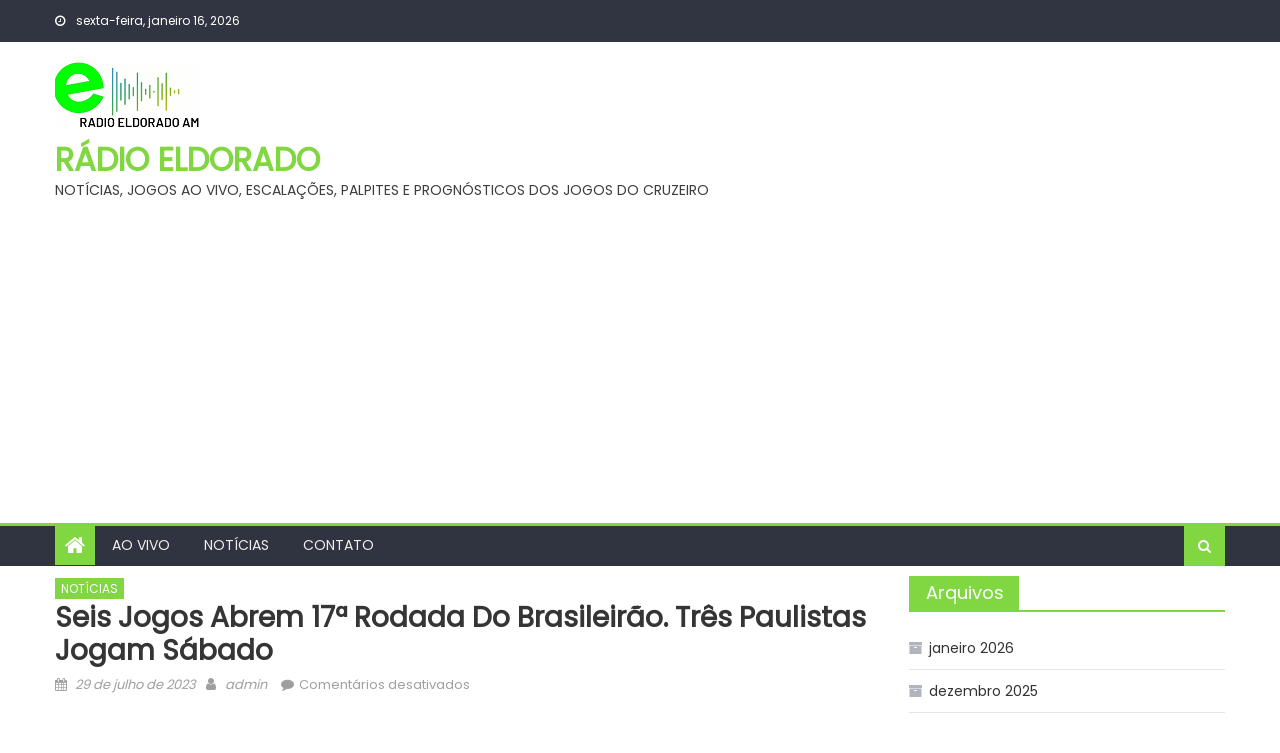

--- FILE ---
content_type: text/html; charset=UTF-8
request_url: https://radioeldoradoam.com.br/2023/07/29/seis-jogos-abrem-17a-rodada-do-brasileirao-tres-paulistas-jogam-sabado/
body_size: 14869
content:
<!DOCTYPE html>
<html dir="ltr" lang="pt-BR" prefix="og: https://ogp.me/ns#">
<head>
    <meta charset="UTF-8">
    <meta name="viewport" content="width=device-width, initial-scale=1">
    <link rel="profile" href="https://gmpg.org/xfn/11">
        <title>Seis jogos abrem 17ª rodada do Brasileirão. Três paulistas jogam sábado - RÁDIO ELDORADO</title>

		<!-- All in One SEO 4.9.3 - aioseo.com -->
	<meta name="description" content="Seis jogos abrem 17ª rodada do Brasileirão. Três paulistas jogam sábado Coluna FI: Sérgio Carvalho analisa a rodada do Brasileirão, que tem três paulistas em campo no sábado. Corinthians encara o Vasco com os portões fechados. O Timão vai sentir falta da Fiel diante de um Vasco que contratou bastante na semana Categorias: Por: ," />
	<meta name="robots" content="max-image-preview:large" />
	<meta name="author" content="admin"/>
	<link rel="canonical" href="https://radioeldoradoam.com.br/2023/07/29/seis-jogos-abrem-17a-rodada-do-brasileirao-tres-paulistas-jogam-sabado/" />
	<meta name="generator" content="All in One SEO (AIOSEO) 4.9.3" />
		<meta property="og:locale" content="pt_BR" />
		<meta property="og:site_name" content="RÁDIO ELDORADO - NOTÍCIAS, JOGOS AO VIVO, ESCALAÇÕES, PALPITES E PROGNÓSTICOS DOS JOGOS DO CRUZEIRO" />
		<meta property="og:type" content="article" />
		<meta property="og:title" content="Seis jogos abrem 17ª rodada do Brasileirão. Três paulistas jogam sábado - RÁDIO ELDORADO" />
		<meta property="og:description" content="Seis jogos abrem 17ª rodada do Brasileirão. Três paulistas jogam sábado Coluna FI: Sérgio Carvalho analisa a rodada do Brasileirão, que tem três paulistas em campo no sábado. Corinthians encara o Vasco com os portões fechados. O Timão vai sentir falta da Fiel diante de um Vasco que contratou bastante na semana Categorias: Por: ," />
		<meta property="og:url" content="https://radioeldoradoam.com.br/2023/07/29/seis-jogos-abrem-17a-rodada-do-brasileirao-tres-paulistas-jogam-sabado/" />
		<meta property="og:image" content="https://radioeldoradoam.com.br/wp-content/uploads/2023/11/radio-eldorado-am-pq.png" />
		<meta property="og:image:secure_url" content="https://radioeldoradoam.com.br/wp-content/uploads/2023/11/radio-eldorado-am-pq.png" />
		<meta property="article:published_time" content="2023-07-29T11:42:24+00:00" />
		<meta property="article:modified_time" content="2023-07-29T11:42:24+00:00" />
		<meta name="twitter:card" content="summary" />
		<meta name="twitter:title" content="Seis jogos abrem 17ª rodada do Brasileirão. Três paulistas jogam sábado - RÁDIO ELDORADO" />
		<meta name="twitter:description" content="Seis jogos abrem 17ª rodada do Brasileirão. Três paulistas jogam sábado Coluna FI: Sérgio Carvalho analisa a rodada do Brasileirão, que tem três paulistas em campo no sábado. Corinthians encara o Vasco com os portões fechados. O Timão vai sentir falta da Fiel diante de um Vasco que contratou bastante na semana Categorias: Por: ," />
		<meta name="twitter:image" content="https://radioeldoradoam.com.br/wp-content/uploads/2023/11/radio-eldorado-am-pq.png" />
		<script type="application/ld+json" class="aioseo-schema">
			{"@context":"https:\/\/schema.org","@graph":[{"@type":"BlogPosting","@id":"https:\/\/radioeldoradoam.com.br\/2023\/07\/29\/seis-jogos-abrem-17a-rodada-do-brasileirao-tres-paulistas-jogam-sabado\/#blogposting","name":"Seis jogos abrem 17\u00aa rodada do Brasileir\u00e3o. Tr\u00eas paulistas jogam s\u00e1bado - R\u00c1DIO ELDORADO","headline":"Seis jogos abrem 17\u00aa rodada do Brasileir\u00e3o. Tr\u00eas paulistas jogam s\u00e1bado","author":{"@id":"https:\/\/radioeldoradoam.com.br\/author\/admin\/#author"},"publisher":{"@id":"https:\/\/radioeldoradoam.com.br\/#organization"},"image":{"@type":"ImageObject","url":"https:\/\/radioeldoradoam.com.br\/wp-content\/uploads\/2023\/11\/radio-eldorado-am-pq.png","@id":"https:\/\/radioeldoradoam.com.br\/#articleImage","width":144,"height":65},"datePublished":"2023-07-29T08:42:24-03:00","dateModified":"2023-07-29T08:42:24-03:00","inLanguage":"pt-BR","mainEntityOfPage":{"@id":"https:\/\/radioeldoradoam.com.br\/2023\/07\/29\/seis-jogos-abrem-17a-rodada-do-brasileirao-tres-paulistas-jogam-sabado\/#webpage"},"isPartOf":{"@id":"https:\/\/radioeldoradoam.com.br\/2023\/07\/29\/seis-jogos-abrem-17a-rodada-do-brasileirao-tres-paulistas-jogam-sabado\/#webpage"},"articleSection":"NOT\u00cdCIAS"},{"@type":"BreadcrumbList","@id":"https:\/\/radioeldoradoam.com.br\/2023\/07\/29\/seis-jogos-abrem-17a-rodada-do-brasileirao-tres-paulistas-jogam-sabado\/#breadcrumblist","itemListElement":[{"@type":"ListItem","@id":"https:\/\/radioeldoradoam.com.br#listItem","position":1,"name":"In\u00edcio","item":"https:\/\/radioeldoradoam.com.br","nextItem":{"@type":"ListItem","@id":"https:\/\/radioeldoradoam.com.br\/category\/noticias\/#listItem","name":"NOT\u00cdCIAS"}},{"@type":"ListItem","@id":"https:\/\/radioeldoradoam.com.br\/category\/noticias\/#listItem","position":2,"name":"NOT\u00cdCIAS","item":"https:\/\/radioeldoradoam.com.br\/category\/noticias\/","nextItem":{"@type":"ListItem","@id":"https:\/\/radioeldoradoam.com.br\/2023\/07\/29\/seis-jogos-abrem-17a-rodada-do-brasileirao-tres-paulistas-jogam-sabado\/#listItem","name":"Seis jogos abrem 17\u00aa rodada do Brasileir\u00e3o. Tr\u00eas paulistas jogam s\u00e1bado"},"previousItem":{"@type":"ListItem","@id":"https:\/\/radioeldoradoam.com.br#listItem","name":"In\u00edcio"}},{"@type":"ListItem","@id":"https:\/\/radioeldoradoam.com.br\/2023\/07\/29\/seis-jogos-abrem-17a-rodada-do-brasileirao-tres-paulistas-jogam-sabado\/#listItem","position":3,"name":"Seis jogos abrem 17\u00aa rodada do Brasileir\u00e3o. Tr\u00eas paulistas jogam s\u00e1bado","previousItem":{"@type":"ListItem","@id":"https:\/\/radioeldoradoam.com.br\/category\/noticias\/#listItem","name":"NOT\u00cdCIAS"}}]},{"@type":"Organization","@id":"https:\/\/radioeldoradoam.com.br\/#organization","name":"CRUZEIRO ESPORTE CLUBE - SITE N\u00c3O OFICIAL","description":"NOT\u00cdCIAS, JOGOS AO VIVO, ESCALA\u00c7\u00d5ES, PALPITES E PROGN\u00d3STICOS DOS JOGOS DO CRUZEIRO","url":"https:\/\/radioeldoradoam.com.br\/","logo":{"@type":"ImageObject","url":"https:\/\/radioeldoradoam.com.br\/wp-content\/uploads\/2023\/11\/radio-eldorado-am-pq.png","@id":"https:\/\/radioeldoradoam.com.br\/2023\/07\/29\/seis-jogos-abrem-17a-rodada-do-brasileirao-tres-paulistas-jogam-sabado\/#organizationLogo","width":144,"height":65},"image":{"@id":"https:\/\/radioeldoradoam.com.br\/2023\/07\/29\/seis-jogos-abrem-17a-rodada-do-brasileirao-tres-paulistas-jogam-sabado\/#organizationLogo"}},{"@type":"Person","@id":"https:\/\/radioeldoradoam.com.br\/author\/admin\/#author","url":"https:\/\/radioeldoradoam.com.br\/author\/admin\/","name":"admin","image":{"@type":"ImageObject","@id":"https:\/\/radioeldoradoam.com.br\/2023\/07\/29\/seis-jogos-abrem-17a-rodada-do-brasileirao-tres-paulistas-jogam-sabado\/#authorImage","url":"https:\/\/secure.gravatar.com\/avatar\/04084e6d73c042b8646e7c17b494073bf0ede3ea13c7105cfc45cbbbc28385a4?s=96&d=mm&r=g","width":96,"height":96,"caption":"admin"}},{"@type":"WebPage","@id":"https:\/\/radioeldoradoam.com.br\/2023\/07\/29\/seis-jogos-abrem-17a-rodada-do-brasileirao-tres-paulistas-jogam-sabado\/#webpage","url":"https:\/\/radioeldoradoam.com.br\/2023\/07\/29\/seis-jogos-abrem-17a-rodada-do-brasileirao-tres-paulistas-jogam-sabado\/","name":"Seis jogos abrem 17\u00aa rodada do Brasileir\u00e3o. Tr\u00eas paulistas jogam s\u00e1bado - R\u00c1DIO ELDORADO","description":"Seis jogos abrem 17\u00aa rodada do Brasileir\u00e3o. Tr\u00eas paulistas jogam s\u00e1bado Coluna FI: S\u00e9rgio Carvalho analisa a rodada do Brasileir\u00e3o, que tem tr\u00eas paulistas em campo no s\u00e1bado. Corinthians encara o Vasco com os port\u00f5es fechados. O Tim\u00e3o vai sentir falta da Fiel diante de um Vasco que contratou bastante na semana Categorias: Por: ,","inLanguage":"pt-BR","isPartOf":{"@id":"https:\/\/radioeldoradoam.com.br\/#website"},"breadcrumb":{"@id":"https:\/\/radioeldoradoam.com.br\/2023\/07\/29\/seis-jogos-abrem-17a-rodada-do-brasileirao-tres-paulistas-jogam-sabado\/#breadcrumblist"},"author":{"@id":"https:\/\/radioeldoradoam.com.br\/author\/admin\/#author"},"creator":{"@id":"https:\/\/radioeldoradoam.com.br\/author\/admin\/#author"},"datePublished":"2023-07-29T08:42:24-03:00","dateModified":"2023-07-29T08:42:24-03:00"},{"@type":"WebSite","@id":"https:\/\/radioeldoradoam.com.br\/#website","url":"https:\/\/radioeldoradoam.com.br\/","name":"CRUZEIRO ESPORTE CLUBE - SITE N\u00c3O OFICIAL","description":"NOT\u00cdCIAS, JOGOS AO VIVO, ESCALA\u00c7\u00d5ES, PALPITES E PROGN\u00d3STICOS DOS JOGOS DO CRUZEIRO","inLanguage":"pt-BR","publisher":{"@id":"https:\/\/radioeldoradoam.com.br\/#organization"}}]}
		</script>
		<!-- All in One SEO -->

<link rel='dns-prefetch' href='//fonts.googleapis.com' />
<link rel='dns-prefetch' href='//www.googletagmanager.com' />
<link rel='dns-prefetch' href='//pagead2.googlesyndication.com' />
<link rel="alternate" type="application/rss+xml" title="Feed para RÁDIO ELDORADO &raquo;" href="https://radioeldoradoam.com.br/feed/" />
<link rel="alternate" type="application/rss+xml" title="Feed de comentários para RÁDIO ELDORADO &raquo;" href="https://radioeldoradoam.com.br/comments/feed/" />
<link rel="alternate" title="oEmbed (JSON)" type="application/json+oembed" href="https://radioeldoradoam.com.br/wp-json/oembed/1.0/embed?url=https%3A%2F%2Fradioeldoradoam.com.br%2F2023%2F07%2F29%2Fseis-jogos-abrem-17a-rodada-do-brasileirao-tres-paulistas-jogam-sabado%2F" />
<link rel="alternate" title="oEmbed (XML)" type="text/xml+oembed" href="https://radioeldoradoam.com.br/wp-json/oembed/1.0/embed?url=https%3A%2F%2Fradioeldoradoam.com.br%2F2023%2F07%2F29%2Fseis-jogos-abrem-17a-rodada-do-brasileirao-tres-paulistas-jogam-sabado%2F&#038;format=xml" />
<style id='wp-img-auto-sizes-contain-inline-css' type='text/css'>
img:is([sizes=auto i],[sizes^="auto," i]){contain-intrinsic-size:3000px 1500px}
/*# sourceURL=wp-img-auto-sizes-contain-inline-css */
</style>
<style id='wp-emoji-styles-inline-css' type='text/css'>

	img.wp-smiley, img.emoji {
		display: inline !important;
		border: none !important;
		box-shadow: none !important;
		height: 1em !important;
		width: 1em !important;
		margin: 0 0.07em !important;
		vertical-align: -0.1em !important;
		background: none !important;
		padding: 0 !important;
	}
/*# sourceURL=wp-emoji-styles-inline-css */
</style>
<style id='wp-block-library-inline-css' type='text/css'>
:root{--wp-block-synced-color:#7a00df;--wp-block-synced-color--rgb:122,0,223;--wp-bound-block-color:var(--wp-block-synced-color);--wp-editor-canvas-background:#ddd;--wp-admin-theme-color:#007cba;--wp-admin-theme-color--rgb:0,124,186;--wp-admin-theme-color-darker-10:#006ba1;--wp-admin-theme-color-darker-10--rgb:0,107,160.5;--wp-admin-theme-color-darker-20:#005a87;--wp-admin-theme-color-darker-20--rgb:0,90,135;--wp-admin-border-width-focus:2px}@media (min-resolution:192dpi){:root{--wp-admin-border-width-focus:1.5px}}.wp-element-button{cursor:pointer}:root .has-very-light-gray-background-color{background-color:#eee}:root .has-very-dark-gray-background-color{background-color:#313131}:root .has-very-light-gray-color{color:#eee}:root .has-very-dark-gray-color{color:#313131}:root .has-vivid-green-cyan-to-vivid-cyan-blue-gradient-background{background:linear-gradient(135deg,#00d084,#0693e3)}:root .has-purple-crush-gradient-background{background:linear-gradient(135deg,#34e2e4,#4721fb 50%,#ab1dfe)}:root .has-hazy-dawn-gradient-background{background:linear-gradient(135deg,#faaca8,#dad0ec)}:root .has-subdued-olive-gradient-background{background:linear-gradient(135deg,#fafae1,#67a671)}:root .has-atomic-cream-gradient-background{background:linear-gradient(135deg,#fdd79a,#004a59)}:root .has-nightshade-gradient-background{background:linear-gradient(135deg,#330968,#31cdcf)}:root .has-midnight-gradient-background{background:linear-gradient(135deg,#020381,#2874fc)}:root{--wp--preset--font-size--normal:16px;--wp--preset--font-size--huge:42px}.has-regular-font-size{font-size:1em}.has-larger-font-size{font-size:2.625em}.has-normal-font-size{font-size:var(--wp--preset--font-size--normal)}.has-huge-font-size{font-size:var(--wp--preset--font-size--huge)}.has-text-align-center{text-align:center}.has-text-align-left{text-align:left}.has-text-align-right{text-align:right}.has-fit-text{white-space:nowrap!important}#end-resizable-editor-section{display:none}.aligncenter{clear:both}.items-justified-left{justify-content:flex-start}.items-justified-center{justify-content:center}.items-justified-right{justify-content:flex-end}.items-justified-space-between{justify-content:space-between}.screen-reader-text{border:0;clip-path:inset(50%);height:1px;margin:-1px;overflow:hidden;padding:0;position:absolute;width:1px;word-wrap:normal!important}.screen-reader-text:focus{background-color:#ddd;clip-path:none;color:#444;display:block;font-size:1em;height:auto;left:5px;line-height:normal;padding:15px 23px 14px;text-decoration:none;top:5px;width:auto;z-index:100000}html :where(.has-border-color){border-style:solid}html :where([style*=border-top-color]){border-top-style:solid}html :where([style*=border-right-color]){border-right-style:solid}html :where([style*=border-bottom-color]){border-bottom-style:solid}html :where([style*=border-left-color]){border-left-style:solid}html :where([style*=border-width]){border-style:solid}html :where([style*=border-top-width]){border-top-style:solid}html :where([style*=border-right-width]){border-right-style:solid}html :where([style*=border-bottom-width]){border-bottom-style:solid}html :where([style*=border-left-width]){border-left-style:solid}html :where(img[class*=wp-image-]){height:auto;max-width:100%}:where(figure){margin:0 0 1em}html :where(.is-position-sticky){--wp-admin--admin-bar--position-offset:var(--wp-admin--admin-bar--height,0px)}@media screen and (max-width:600px){html :where(.is-position-sticky){--wp-admin--admin-bar--position-offset:0px}}

/*# sourceURL=wp-block-library-inline-css */
</style><style id='wp-block-paragraph-inline-css' type='text/css'>
.is-small-text{font-size:.875em}.is-regular-text{font-size:1em}.is-large-text{font-size:2.25em}.is-larger-text{font-size:3em}.has-drop-cap:not(:focus):first-letter{float:left;font-size:8.4em;font-style:normal;font-weight:100;line-height:.68;margin:.05em .1em 0 0;text-transform:uppercase}body.rtl .has-drop-cap:not(:focus):first-letter{float:none;margin-left:.1em}p.has-drop-cap.has-background{overflow:hidden}:root :where(p.has-background){padding:1.25em 2.375em}:where(p.has-text-color:not(.has-link-color)) a{color:inherit}p.has-text-align-left[style*="writing-mode:vertical-lr"],p.has-text-align-right[style*="writing-mode:vertical-rl"]{rotate:180deg}
/*# sourceURL=https://radioeldoradoam.com.br/wp-includes/blocks/paragraph/style.min.css */
</style>
<style id='global-styles-inline-css' type='text/css'>
:root{--wp--preset--aspect-ratio--square: 1;--wp--preset--aspect-ratio--4-3: 4/3;--wp--preset--aspect-ratio--3-4: 3/4;--wp--preset--aspect-ratio--3-2: 3/2;--wp--preset--aspect-ratio--2-3: 2/3;--wp--preset--aspect-ratio--16-9: 16/9;--wp--preset--aspect-ratio--9-16: 9/16;--wp--preset--color--black: #000000;--wp--preset--color--cyan-bluish-gray: #abb8c3;--wp--preset--color--white: #ffffff;--wp--preset--color--pale-pink: #f78da7;--wp--preset--color--vivid-red: #cf2e2e;--wp--preset--color--luminous-vivid-orange: #ff6900;--wp--preset--color--luminous-vivid-amber: #fcb900;--wp--preset--color--light-green-cyan: #7bdcb5;--wp--preset--color--vivid-green-cyan: #00d084;--wp--preset--color--pale-cyan-blue: #8ed1fc;--wp--preset--color--vivid-cyan-blue: #0693e3;--wp--preset--color--vivid-purple: #9b51e0;--wp--preset--gradient--vivid-cyan-blue-to-vivid-purple: linear-gradient(135deg,rgb(6,147,227) 0%,rgb(155,81,224) 100%);--wp--preset--gradient--light-green-cyan-to-vivid-green-cyan: linear-gradient(135deg,rgb(122,220,180) 0%,rgb(0,208,130) 100%);--wp--preset--gradient--luminous-vivid-amber-to-luminous-vivid-orange: linear-gradient(135deg,rgb(252,185,0) 0%,rgb(255,105,0) 100%);--wp--preset--gradient--luminous-vivid-orange-to-vivid-red: linear-gradient(135deg,rgb(255,105,0) 0%,rgb(207,46,46) 100%);--wp--preset--gradient--very-light-gray-to-cyan-bluish-gray: linear-gradient(135deg,rgb(238,238,238) 0%,rgb(169,184,195) 100%);--wp--preset--gradient--cool-to-warm-spectrum: linear-gradient(135deg,rgb(74,234,220) 0%,rgb(151,120,209) 20%,rgb(207,42,186) 40%,rgb(238,44,130) 60%,rgb(251,105,98) 80%,rgb(254,248,76) 100%);--wp--preset--gradient--blush-light-purple: linear-gradient(135deg,rgb(255,206,236) 0%,rgb(152,150,240) 100%);--wp--preset--gradient--blush-bordeaux: linear-gradient(135deg,rgb(254,205,165) 0%,rgb(254,45,45) 50%,rgb(107,0,62) 100%);--wp--preset--gradient--luminous-dusk: linear-gradient(135deg,rgb(255,203,112) 0%,rgb(199,81,192) 50%,rgb(65,88,208) 100%);--wp--preset--gradient--pale-ocean: linear-gradient(135deg,rgb(255,245,203) 0%,rgb(182,227,212) 50%,rgb(51,167,181) 100%);--wp--preset--gradient--electric-grass: linear-gradient(135deg,rgb(202,248,128) 0%,rgb(113,206,126) 100%);--wp--preset--gradient--midnight: linear-gradient(135deg,rgb(2,3,129) 0%,rgb(40,116,252) 100%);--wp--preset--font-size--small: 13px;--wp--preset--font-size--medium: 20px;--wp--preset--font-size--large: 36px;--wp--preset--font-size--x-large: 42px;--wp--preset--spacing--20: 0.44rem;--wp--preset--spacing--30: 0.67rem;--wp--preset--spacing--40: 1rem;--wp--preset--spacing--50: 1.5rem;--wp--preset--spacing--60: 2.25rem;--wp--preset--spacing--70: 3.38rem;--wp--preset--spacing--80: 5.06rem;--wp--preset--shadow--natural: 6px 6px 9px rgba(0, 0, 0, 0.2);--wp--preset--shadow--deep: 12px 12px 50px rgba(0, 0, 0, 0.4);--wp--preset--shadow--sharp: 6px 6px 0px rgba(0, 0, 0, 0.2);--wp--preset--shadow--outlined: 6px 6px 0px -3px rgb(255, 255, 255), 6px 6px rgb(0, 0, 0);--wp--preset--shadow--crisp: 6px 6px 0px rgb(0, 0, 0);}:where(.is-layout-flex){gap: 0.5em;}:where(.is-layout-grid){gap: 0.5em;}body .is-layout-flex{display: flex;}.is-layout-flex{flex-wrap: wrap;align-items: center;}.is-layout-flex > :is(*, div){margin: 0;}body .is-layout-grid{display: grid;}.is-layout-grid > :is(*, div){margin: 0;}:where(.wp-block-columns.is-layout-flex){gap: 2em;}:where(.wp-block-columns.is-layout-grid){gap: 2em;}:where(.wp-block-post-template.is-layout-flex){gap: 1.25em;}:where(.wp-block-post-template.is-layout-grid){gap: 1.25em;}.has-black-color{color: var(--wp--preset--color--black) !important;}.has-cyan-bluish-gray-color{color: var(--wp--preset--color--cyan-bluish-gray) !important;}.has-white-color{color: var(--wp--preset--color--white) !important;}.has-pale-pink-color{color: var(--wp--preset--color--pale-pink) !important;}.has-vivid-red-color{color: var(--wp--preset--color--vivid-red) !important;}.has-luminous-vivid-orange-color{color: var(--wp--preset--color--luminous-vivid-orange) !important;}.has-luminous-vivid-amber-color{color: var(--wp--preset--color--luminous-vivid-amber) !important;}.has-light-green-cyan-color{color: var(--wp--preset--color--light-green-cyan) !important;}.has-vivid-green-cyan-color{color: var(--wp--preset--color--vivid-green-cyan) !important;}.has-pale-cyan-blue-color{color: var(--wp--preset--color--pale-cyan-blue) !important;}.has-vivid-cyan-blue-color{color: var(--wp--preset--color--vivid-cyan-blue) !important;}.has-vivid-purple-color{color: var(--wp--preset--color--vivid-purple) !important;}.has-black-background-color{background-color: var(--wp--preset--color--black) !important;}.has-cyan-bluish-gray-background-color{background-color: var(--wp--preset--color--cyan-bluish-gray) !important;}.has-white-background-color{background-color: var(--wp--preset--color--white) !important;}.has-pale-pink-background-color{background-color: var(--wp--preset--color--pale-pink) !important;}.has-vivid-red-background-color{background-color: var(--wp--preset--color--vivid-red) !important;}.has-luminous-vivid-orange-background-color{background-color: var(--wp--preset--color--luminous-vivid-orange) !important;}.has-luminous-vivid-amber-background-color{background-color: var(--wp--preset--color--luminous-vivid-amber) !important;}.has-light-green-cyan-background-color{background-color: var(--wp--preset--color--light-green-cyan) !important;}.has-vivid-green-cyan-background-color{background-color: var(--wp--preset--color--vivid-green-cyan) !important;}.has-pale-cyan-blue-background-color{background-color: var(--wp--preset--color--pale-cyan-blue) !important;}.has-vivid-cyan-blue-background-color{background-color: var(--wp--preset--color--vivid-cyan-blue) !important;}.has-vivid-purple-background-color{background-color: var(--wp--preset--color--vivid-purple) !important;}.has-black-border-color{border-color: var(--wp--preset--color--black) !important;}.has-cyan-bluish-gray-border-color{border-color: var(--wp--preset--color--cyan-bluish-gray) !important;}.has-white-border-color{border-color: var(--wp--preset--color--white) !important;}.has-pale-pink-border-color{border-color: var(--wp--preset--color--pale-pink) !important;}.has-vivid-red-border-color{border-color: var(--wp--preset--color--vivid-red) !important;}.has-luminous-vivid-orange-border-color{border-color: var(--wp--preset--color--luminous-vivid-orange) !important;}.has-luminous-vivid-amber-border-color{border-color: var(--wp--preset--color--luminous-vivid-amber) !important;}.has-light-green-cyan-border-color{border-color: var(--wp--preset--color--light-green-cyan) !important;}.has-vivid-green-cyan-border-color{border-color: var(--wp--preset--color--vivid-green-cyan) !important;}.has-pale-cyan-blue-border-color{border-color: var(--wp--preset--color--pale-cyan-blue) !important;}.has-vivid-cyan-blue-border-color{border-color: var(--wp--preset--color--vivid-cyan-blue) !important;}.has-vivid-purple-border-color{border-color: var(--wp--preset--color--vivid-purple) !important;}.has-vivid-cyan-blue-to-vivid-purple-gradient-background{background: var(--wp--preset--gradient--vivid-cyan-blue-to-vivid-purple) !important;}.has-light-green-cyan-to-vivid-green-cyan-gradient-background{background: var(--wp--preset--gradient--light-green-cyan-to-vivid-green-cyan) !important;}.has-luminous-vivid-amber-to-luminous-vivid-orange-gradient-background{background: var(--wp--preset--gradient--luminous-vivid-amber-to-luminous-vivid-orange) !important;}.has-luminous-vivid-orange-to-vivid-red-gradient-background{background: var(--wp--preset--gradient--luminous-vivid-orange-to-vivid-red) !important;}.has-very-light-gray-to-cyan-bluish-gray-gradient-background{background: var(--wp--preset--gradient--very-light-gray-to-cyan-bluish-gray) !important;}.has-cool-to-warm-spectrum-gradient-background{background: var(--wp--preset--gradient--cool-to-warm-spectrum) !important;}.has-blush-light-purple-gradient-background{background: var(--wp--preset--gradient--blush-light-purple) !important;}.has-blush-bordeaux-gradient-background{background: var(--wp--preset--gradient--blush-bordeaux) !important;}.has-luminous-dusk-gradient-background{background: var(--wp--preset--gradient--luminous-dusk) !important;}.has-pale-ocean-gradient-background{background: var(--wp--preset--gradient--pale-ocean) !important;}.has-electric-grass-gradient-background{background: var(--wp--preset--gradient--electric-grass) !important;}.has-midnight-gradient-background{background: var(--wp--preset--gradient--midnight) !important;}.has-small-font-size{font-size: var(--wp--preset--font-size--small) !important;}.has-medium-font-size{font-size: var(--wp--preset--font-size--medium) !important;}.has-large-font-size{font-size: var(--wp--preset--font-size--large) !important;}.has-x-large-font-size{font-size: var(--wp--preset--font-size--x-large) !important;}
/*# sourceURL=global-styles-inline-css */
</style>

<style id='classic-theme-styles-inline-css' type='text/css'>
/*! This file is auto-generated */
.wp-block-button__link{color:#fff;background-color:#32373c;border-radius:9999px;box-shadow:none;text-decoration:none;padding:calc(.667em + 2px) calc(1.333em + 2px);font-size:1.125em}.wp-block-file__button{background:#32373c;color:#fff;text-decoration:none}
/*# sourceURL=/wp-includes/css/classic-themes.min.css */
</style>
<link rel='stylesheet' id='wp_automatic_gallery_style-css' href='https://radioeldoradoam.com.br/wp-content/plugins/wp-automatic/css/wp-automatic.css?ver=1.0.0' type='text/css' media='all' />
<link rel='stylesheet' id='font-awesome-css' href='https://radioeldoradoam.com.br/wp-content/themes/mantranews/assets/lib/font-awesome/css/font-awesome.min.css?ver=4.7.0' type='text/css' media='all' />
<link rel='stylesheet' id='mantranews-google-font-css' href='https://fonts.googleapis.com/css?family=Poppins&#038;ver=6.9' type='text/css' media='all' />
<link rel='stylesheet' id='mantranews-style-1-css' href='https://radioeldoradoam.com.br/wp-content/themes/mantranews/assets/css/mantranews.css?ver=1.1.5' type='text/css' media='all' />
<link rel='stylesheet' id='mantranews-style-css' href='https://radioeldoradoam.com.br/wp-content/themes/mantranews/style.css?ver=1.1.5' type='text/css' media='all' />
<link rel='stylesheet' id='mantranews-responsive-css' href='https://radioeldoradoam.com.br/wp-content/themes/mantranews/assets/css/mantranews-responsive.css?ver=1.1.5' type='text/css' media='all' />
<script type="text/javascript" src="https://radioeldoradoam.com.br/wp-includes/js/jquery/jquery.min.js?ver=3.7.1" id="jquery-core-js"></script>
<script type="text/javascript" src="https://radioeldoradoam.com.br/wp-includes/js/jquery/jquery-migrate.min.js?ver=3.4.1" id="jquery-migrate-js"></script>
<script type="text/javascript" src="https://radioeldoradoam.com.br/wp-content/plugins/wp-automatic/js/main-front.js?ver=6.9" id="wp_automatic_gallery-js"></script>
<link rel="https://api.w.org/" href="https://radioeldoradoam.com.br/wp-json/" /><link rel="alternate" title="JSON" type="application/json" href="https://radioeldoradoam.com.br/wp-json/wp/v2/posts/1951" /><link rel="EditURI" type="application/rsd+xml" title="RSD" href="https://radioeldoradoam.com.br/xmlrpc.php?rsd" />
<meta name="generator" content="WordPress 6.9" />
<link rel='shortlink' href='https://radioeldoradoam.com.br/?p=1951' />
<meta name="generator" content="Site Kit by Google 1.170.0" />        <style type="text/css">
            .category-button.mb-cat-3 a { background: #81d742}
.category-button.mb-cat-3 a:hover { background: #4fa510}
.block-header.mb-cat-3 { border-left: 2px solid #81d742 }
.block-header.mb-cat-3 .block-title { background:#81d742 }
.block-header.mb-cat-3, #content .block-header.mb-cat-3 .block-title:after { border-bottom-color:#81d742 }
#content .block-header.mb-cat-3{ background-color:#4fa510 }
.rtl .block-header.mb-cat-3 { border-left: none; border-right: 2px solid #81d742 }
.archive .page-header.mb-cat-3 { background-color:#81d742; border-left: 4px solid #81d742 }
.rtl.archive .page-header.mb-cat-3 { border-left: none; border-right: 4px solid #81d742 }
#site-navigation ul li.mb-cat-3 { border-bottom-color: #81d742 }
.category-button.mb-cat-5 a { background: #81d742}
.category-button.mb-cat-5 a:hover { background: #4fa510}
.block-header.mb-cat-5 { border-left: 2px solid #81d742 }
.block-header.mb-cat-5 .block-title { background:#81d742 }
.block-header.mb-cat-5, #content .block-header.mb-cat-5 .block-title:after { border-bottom-color:#81d742 }
#content .block-header.mb-cat-5{ background-color:#4fa510 }
.rtl .block-header.mb-cat-5 { border-left: none; border-right: 2px solid #81d742 }
.archive .page-header.mb-cat-5 { background-color:#81d742; border-left: 4px solid #81d742 }
.rtl.archive .page-header.mb-cat-5 { border-left: none; border-right: 4px solid #81d742 }
#site-navigation ul li.mb-cat-5 { border-bottom-color: #81d742 }
.category-button.mb-cat-1 a { background: #81d742}
.category-button.mb-cat-1 a:hover { background: #4fa510}
.block-header.mb-cat-1 { border-left: 2px solid #81d742 }
.block-header.mb-cat-1 .block-title { background:#81d742 }
.block-header.mb-cat-1, #content .block-header.mb-cat-1 .block-title:after { border-bottom-color:#81d742 }
#content .block-header.mb-cat-1{ background-color:#4fa510 }
.rtl .block-header.mb-cat-1 { border-left: none; border-right: 2px solid #81d742 }
.archive .page-header.mb-cat-1 { background-color:#81d742; border-left: 4px solid #81d742 }
.rtl.archive .page-header.mb-cat-1 { border-left: none; border-right: 4px solid #81d742 }
#site-navigation ul li.mb-cat-1 { border-bottom-color: #81d742 }
.navigation .nav-links a,.bttn,button,input[type='button'],input[type='reset'],input[type='submit'],.navigation .nav-links a:hover,.bttn:hover,button,input[type='button']:hover,input[type='reset']:hover,input[type='submit']:hover,.edit-link .post-edit-link, .reply .comment-reply-link,.home-icon,.search-main,.header-search-wrapper .search-form-main .search-submit,.mb-slider-section .bx-controls a:hover,.widget_search .search-submit,.error404 .page-title,.archive.archive-classic .entry-title a:after,#mb-scrollup,.widget_tag_cloud .tagcloud a:hover,.sub-toggle,#site-navigation ul > li:hover > .sub-toggle, #site-navigation ul > li.current-menu-item .sub-toggle, #site-navigation ul > li.current-menu-ancestor .sub-toggle{ background:#81d742} .breaking_news_wrap .bx-controls-direction a, .breaking_news_wrap .bx-controls-direction a:hover:before{color:#fff;}
.navigation .nav-links a,.bttn,button,input[type='button'],input[type='reset'],input[type='submit'],.widget_search .search-submit,.widget_tag_cloud .tagcloud a:hover{ border-color:#81d742}
.mb-parallax .mb-parallax-content .mb-parallax-hero-content .mb-parallax-hero-button{ background-color:#81d742}
.comment-list .comment-body ,.header-search-wrapper .search-form-main{ border-top-color:#81d742}
#site-navigation ul li,.header-search-wrapper .search-form-main:before{ border-bottom-color:#81d742}
.archive .page-header,.block-header, .widget .widget-title-wrapper, .related-articles-wrapper .widget-title-wrapper{ border-left-color:#81d742}
a,a:hover,a:focus,a:active,.entry-footer a:hover,.comment-author .fn .url:hover,#cancel-comment-reply-link,#cancel-comment-reply-link:before, .logged-in-as a,.top-menu ul li a:hover,#footer-navigation ul li a:hover,#site-navigation ul li a:hover,#site-navigation ul li.current-menu-item a,.mb-slider-section .slide-title a:hover,.featured-post-wrapper .featured-title a:hover,.mantranews_block_grid .post-title a:hover,.slider-meta-wrapper span:hover,.slider-meta-wrapper a:hover,.featured-meta-wrapper span:hover,.featured-meta-wrapper a:hover,.post-meta-wrapper > span:hover,.post-meta-wrapper span > a:hover ,.grid-posts-block .post-title a:hover,.list-posts-block .single-post-wrapper .post-content-wrapper .post-title a:hover,.column-posts-block .single-post-wrapper.secondary-post .post-content-wrapper .post-title a:hover,.widget a:hover::before,.widget li:hover::before,.entry-title a:hover,.entry-meta span a:hover,.post-readmore a:hover,.archive-classic .entry-title a:hover,
            .archive-columns .entry-title a:hover,.related-posts-wrapper .post-title a:hover, .widget .widget-title a:hover,.related-articles-wrapper .related-title a:hover { color:#81d742}
#content .block-header,#content .widget .widget-title-wrapper,#content .related-articles-wrapper .widget-title-wrapper {background-color: #9bff4f;}
.block-header .block-title, .widget .widget-title, .related-articles-wrapper .related-title {background-color: #81d742;}
.block-header, .widget .widget-title-wrapper, .related-articles-wrapper .widget-title-wrapper {border-left-color: #81d742;border-bottom-color: #81d742}
#content .block-header .block-title:after, #content .widget .widget-title:after, #content .related-articles-wrapper .related-title:after {border-bottom-color: #81d742;border-bottom-color: #81d742}
.archive .page-header {background-color: #9bff4f}
#site-navigation ul li.current-menu-item a,.bx-default-pager .bx-pager-item a.active {border-color: #81d742}
.bottom-header-wrapper {border-color: #81d742}
.top-menu ul li, .mantranews-ticker-wrapper ~ .top-header-section {border-color: #81d742}
.ticker-caption, .breaking_news_wrap.fade .bx-controls-direction a.bx-next:hover, .breaking_news_wrap.fade .bx-controls-direction a.bx-prev:hover {background-color: #81d742}
.ticker-content-wrapper .news-post a:hover, .mantranews-carousel .item .carousel-content-wrapper a:hover{color: #81d742}
.mantranews-carousel .item .carousel-content-wrapper h3 a:hover, body .mantranews-carousel h3 a:hover, footer#colophon .mantranews-carousel h3 a:hover, footer#colophon a:hover, .widget a:hover, .breaking_news_wrap .article-content.feature_image .post-title a:hover{color: #81d742}
.widget .owl-theme .owl-dots .owl-dot.active span{background: #81d742}
.rtl #content .block-header .block-title::after, .rtl #content .related-articles-wrapper .related-title::after, .rtl #content .widget .widget-title::after{border-right-color: #81d742}
#content .block-header, #content .related-articles-wrapper .widget-title-wrapper, #content .widget .widget-title-wrapper,
			 #secondary .block-header, #secondary .widget .widget-title-wrapper, #secondary .related-articles-wrapper .widget-title-wrapper{background:none; background-color:transparent!important}
#content .block-header .block-title:after, #content .related-articles-wrapper .related-title:after, #content .widget .widget-title:after{border:none}
        </style>
        
<!-- Meta-etiquetas do Google AdSense adicionado pelo Site Kit -->
<meta name="google-adsense-platform-account" content="ca-host-pub-2644536267352236">
<meta name="google-adsense-platform-domain" content="sitekit.withgoogle.com">
<!-- Fim das meta-etiquetas do Google AdSense adicionado pelo Site Kit -->

<!-- Código do Google Adsense adicionado pelo Site Kit -->
<script type="text/javascript" async="async" src="https://pagead2.googlesyndication.com/pagead/js/adsbygoogle.js?client=ca-pub-9463444472301664&amp;host=ca-host-pub-2644536267352236" crossorigin="anonymous"></script>

<!-- Fim do código do Google AdSense adicionado pelo Site Kit -->
<link rel="icon" href="https://radioeldoradoam.com.br/wp-content/uploads/2023/11/cropped-radio-eldorado-am-pq-32x32.png" sizes="32x32" />
<link rel="icon" href="https://radioeldoradoam.com.br/wp-content/uploads/2023/11/cropped-radio-eldorado-am-pq-192x192.png" sizes="192x192" />
<link rel="apple-touch-icon" href="https://radioeldoradoam.com.br/wp-content/uploads/2023/11/cropped-radio-eldorado-am-pq-180x180.png" />
<meta name="msapplication-TileImage" content="https://radioeldoradoam.com.br/wp-content/uploads/2023/11/cropped-radio-eldorado-am-pq-270x270.png" />
</head>

<body class="wp-singular post-template-default single single-post postid-1951 single-format-standard wp-custom-logo wp-theme-mantranews group-blog default_skin fullwidth_layout right-sidebar">
<div id="page" class="site">
    <a class="skip-link screen-reader-text" href="#content">Skip to content</a>
    <header id="masthead" class="site-header">
                <div class="custom-header">

		<div class="custom-header-media">
					</div>

</div><!-- .custom-header -->
                            <div class="top-header-section">
                <div class="mb-container">
                    <div class="top-left-header">
                                    <div class="date-section">
                sexta-feira, janeiro 16, 2026            </div>
                                    <nav id="top-header-navigation" class="top-navigation">
                                                    </nav>
                    </div>
                                <div class="top-social-wrapper">
                            </div><!-- .top-social-wrapper -->
                            </div> <!-- mb-container end -->
            </div><!-- .top-header-section -->

                                <div class="logo-ads-wrapper clearfix">
                <div class="mb-container">
                    <div class="site-branding">
                        <a href="https://radioeldoradoam.com.br/" class="custom-logo-link" rel="home"><img width="144" height="65" src="https://radioeldoradoam.com.br/wp-content/uploads/2023/11/radio-eldorado-am-pq.png" class="custom-logo" alt="RÁDIO ELDORADO" decoding="async" /></a>                                                    <div class="site-title-wrapper">
                                                                    <p class="site-title"><a href="https://radioeldoradoam.com.br/"
                                                             rel="home">RÁDIO ELDORADO</a></p>
                                                                    <p class="site-description">NOTÍCIAS, JOGOS AO VIVO, ESCALAÇÕES, PALPITES E PROGNÓSTICOS DOS JOGOS DO CRUZEIRO</p>
                                                            </div><!-- .site-title-wrapper -->
                                                </div><!-- .site-branding -->
                    <div class="header-ads-wrapper">
                                            </div><!-- .header-ads-wrapper -->
                </div>
            </div><!-- .logo-ads-wrapper -->
                    
        <div id="mb-menu-wrap" class="bottom-header-wrapper clearfix">
            <div class="mb-container">
                <div class="home-icon"><a href="https://radioeldoradoam.com.br/" rel="home"> <i
                                class="fa fa-home"> </i> </a></div>
                <a href="javascript:void(0)" class="menu-toggle"> <i class="fa fa-navicon"> </i> </a>
                <nav id="site-navigation" class="main-navigation">
                    <div class="menu"><ul><li id="menu-item-71" class="menu-item menu-item-type-taxonomy menu-item-object-category menu-item-71 mb-cat-3"><a href="https://radioeldoradoam.com.br/category/ao-vivo/">AO VIVO</a></li>
<li id="menu-item-72" class="menu-item menu-item-type-taxonomy menu-item-object-category current-post-ancestor current-menu-parent current-post-parent menu-item-72 mb-cat-5"><a href="https://radioeldoradoam.com.br/category/noticias/">NOTÍCIAS</a></li>
<li id="menu-item-64" class="menu-item menu-item-type-post_type menu-item-object-page menu-item-64"><a href="https://radioeldoradoam.com.br/contato/">Contato</a></li>
</ul></div>                </nav><!-- #site-navigation -->
                <div class="header-search-wrapper">
                    <span class="search-main"><i class="fa fa-search"></i></span>
                    <div class="search-form-main clearfix">
                        <form role="search" method="get" class="search-form" action="https://radioeldoradoam.com.br/">
				<label>
					<span class="screen-reader-text">Pesquisar por:</span>
					<input type="search" class="search-field" placeholder="Pesquisar &hellip;" value="" name="s" />
				</label>
				<input type="submit" class="search-submit" value="Pesquisar" />
			</form>                    </div>
                </div><!-- .header-search-wrapper -->
            </div><!-- .mb-container -->
        </div><!-- #mb-menu-wrap -->


    </header><!-- #masthead -->
        
    <div id="content" class="site-content">
        <div class="mb-container">

	<div id="primary" class="content-area">
		<main id="main" class="site-main" role="main">

		
<article id="post-1951" class="post-1951 post type-post status-publish format-standard hentry category-noticias">
		<header class="entry-header">
		            <div class="post-cat-list">
                                    <span class="category-button mb-cat-5"><a
                                href="https://radioeldoradoam.com.br/category/noticias/">NOTÍCIAS</a></span>
                                </div>
            		<h1 class="entry-title">Seis jogos abrem 17ª rodada do Brasileirão. Três paulistas jogam sábado</h1>
		<div class="entry-meta">
			<span class="posted-on"><span class="screen-reader-text">Posted on</span> <a href="https://radioeldoradoam.com.br/2023/07/29/seis-jogos-abrem-17a-rodada-do-brasileirao-tres-paulistas-jogam-sabado/" rel="bookmark"><time class="entry-date published updated" datetime="2023-07-29T08:42:24-03:00">29 de julho de 2023</time></a></span><span class="byline"> <span class="screen-reader-text">Author</span> <span class="author vcard"><a class="url fn n" href="https://radioeldoradoam.com.br/author/admin/">admin</a></span></span>			<span class="comments-link"><span>Comentários desativados<span class="screen-reader-text"> em Seis jogos abrem 17ª rodada do Brasileirão. Três paulistas jogam sábado</span></span></span>		</div><!-- .entry-meta -->
	</header><!-- .entry-header -->

	<div class="entry-content">
		<br />
<h1> Seis jogos abrem 17ª rodada do Brasileirão. Três  paulistas jogam sábado </h1>
<h2> Coluna FI: Sérgio Carvalho analisa a rodada do Brasileirão, que tem três paulistas em campo no sábado. </h2>
<p> Corinthians encara o Vasco com os portões fechados. O Timão vai sentir falta da Fiel diante de um Vasco que contratou bastante na semana </p>
<p>Categorias:                                                                                                                                        </p>
<p>Por: , 28/07/2023 </p>
<p>                                                                                                                                                                                                              Corinthians pega o vasco neste sábado                                                                                                                                                                                                                                                                                                                                                                                                                                                                                                                                                                                                                                                                                                                                                                                                                                                                                                                                                                                                                                                                                                                                                                                       </p>
<p><strong>Por SÉRGIO CARVALHO</strong>Campinas, SP, 28 (AFI) &#8211; A décima sétima rodada do Campeonato Brasileiro de Futebol, série A, começa neste sábado, dia 29 de julho, com seis jogos com presença de três clubes paulistas, Santos, Corinthians e Red Bull Bragantino. Dos três, só o Timão joga em casa, contra o último colocado na tabela de classificação do campeonato, o Vasco da Gama. Detalhe deste jogo. Ele será disputado na Néo Química Arena, em São Paulo, com portões fechados (punição imposta ao clube pelo STJD, porque a fiel usou termos homofóbicos durante uma partida realizada semanas atrás em Itaquera. </p>
<p>Essa ausência de torcida, pode favorecer o Vasco, que não terá nenhum tipo de pressão externa durante os noventa minutos de jogo. Para os dois times, no entanto, vencer esta partida&nbsp;é fundamental. Por que o Timão está em décimo quinto lugar na classificação geral do Brasileirão com 16 pontos ganhos apenas, e por isso, ainda está ameaçado pelo rebaixamento. Já o&nbsp;Vasco, está numa situação caótica e, se não ganhar pontos a&nbsp;partir de agora (ele tem apenas 9 pontos ganhos), certamente será um dos clubes rebaixados&nbsp;no final do campeonato. Este jogo em Itaquera vai começar às 18h30, segundo determina a tabela de jogos.</p>
<p>    Seis jogos abrem 17ª rodada do Brasileirão. Três paulistas jogam sábado 8    </p>
<p><strong>MAIS CINCO</strong></p>
<p>Além deste jogo, ainda serão disputados&nbsp;neste sábado, mais cinco partidas.. Às 16 horas, Fluminense x Santos, no Maracanã. Internacional x Cuiabá, no Beira Rio, em Porto Alegre. E Athlético Paranaense x Cruzeiro, em Curitiba. Flu e Athlético são favoritos. Já a partida entre Inter e Cuiabá não tem um favorito destacado. às 18h30, no mesmo horário de Corinthians e Vasco, jogam Fortaleza x Red Bull Bragantino. Em tese, a equipe da casa está mais perto da vitória. </p>
<p>Finalmente, às&nbsp;21 horas, o Atlético Mineiro recebe em Belo Horizonte, o Flamengo, que voltou aos seus melhores dias. Se jogar com sua equipe principal, o rubro negro carioca é franco favorito. No domingo, às 11 horas da manhã, com casa cheia, o São Paulo enfrenta o Bahia, no Morumbi. Nos últimos jogos contra o tricolor baiano, o Tricolor paulista não conseguiu bons resultados. </p>
<p>Neste domingo, vai precisar jogar muito mais do que o fez nas últimas semanas, ou poderá perder pontos importantes para o limitado&nbsp;Bahia, que é um dos quatro últimos colocados da série A. Às 16 horas, o Botafogo defende a liderança contra o Coritiba, no Rio de Janeiro. Tem boa chance de conseguir os três pontos. Em Belo Horizonte, o América encara o Palmeiras. O Verdão é favorito. Às 18h30, será a vez do Goiás tentar surpreender o Grêmio. Se jogar completo, o time de Renato Gaúcho&nbsp; deve vencer.</p>
<p><strong>CLASSIFCAÇÃO</strong></p>
<p>Antes destes jogos a classificação do campeonato é a seguinte. O Botafogo é líder com 40 pontos ganhos. O Grêmio é vice, com 29. Flamengo e Palmeiras tem&nbsp;28. Athlético PR, 26. São Paulo e Fluminense, 25. Red Bull Bragantino, Fortaleza e&nbsp;Internacional, 23. Cruzeiro e Cuiabá, 22. Atlético Mineiro, 21. Santos, 17. Corinthians, 16. Goiás, 15. Bahila&nbsp;e Coritiba, 11. América MG, 10. Vasco da Gama, 9. Clube que mais venceu &#8211; Botafogo, 13 vezes. Clubes que mais empataram &#8211; Red Bull e Palmeiras, 7 vezes. Clube que mais perdeu &#8211; Vasco da Gama, 10 vezes. </p>
<p>Melhores ataques &#8211; Botafogo, Flamengo e Palmeiras, 28 gols cada. Defesa menos vazada, Botafogo, 9 gols contra em 16 jogos disputados. </p>
<p>Principais artilheiros &#8211; Tiquinho Soares, do Bo5tafogo, 11 gols. Vitór Roque, do Athlético PR, 8. Deyverson, do Cuiabá, Sasha, do Ted Bull, Hulk, do Atlético MG, Calleri, do Sâo Paulo, Marcos Leonardo, do Santos e Roger Guedes, do Corinthians, 6gols cada um. Goleiro menos vazado &#8211; Lucas Perri, do&nbsp; Botafogo, 9 gols contra. </p>
<p>Esta será a décima sétima rodada do campeonato. Assim que ela terminar, vão faltar 21 rodadas para a competição terminar. Daqui mais duas rodadas, na décima nona, o Brasileirão chegará ao final do primeiro turno.&nbsp;</p>
<p>Categorias:  																							  																						</p>
<p>Por: , 28/07/2023 </p>
	</div><!-- .entry-content -->

	<footer class="entry-footer">
			</footer><!-- .entry-footer -->
</article><!-- #post-## -->
            <div class="mantranews-author-wrapper clearfix">
                <div class="author-avatar">
                    <a class="author-image"
                       href="https://radioeldoradoam.com.br/author/admin/"><img alt='' src='https://secure.gravatar.com/avatar/04084e6d73c042b8646e7c17b494073bf0ede3ea13c7105cfc45cbbbc28385a4?s=132&#038;d=mm&#038;r=g' srcset='https://secure.gravatar.com/avatar/04084e6d73c042b8646e7c17b494073bf0ede3ea13c7105cfc45cbbbc28385a4?s=264&#038;d=mm&#038;r=g 2x' class='avatar avatar-132 photo' height='132' width='132' decoding='async'/></a>
                </div><!-- .author-avatar -->
                <div class="author-desc-wrapper">
                    <a class="author-title"
                       href="https://radioeldoradoam.com.br/author/admin/">admin</a>
                    <div class="author-description"></div>
                    <a href="https://radioeldoradoam.com.br"
                       target="_blank">https://radioeldoradoam.com.br</a>
                </div><!-- .author-desc-wrapper-->
            </div><!--mantranews-author-wrapper-->
                        <div class="related-articles-wrapper">
                <div class="widget-title-wrapper">
                    <h2 class="related-title">Related Articles</h2>
                </div>
                <div class="related-posts-wrapper clearfix">                        <div class="single-post-wrap">
                            <div class="post-thumb-wrapper">
                                <a href="https://radioeldoradoam.com.br/2022/12/18/mineiro-cruzeiro-anuncia-a-contratacao-de-ramiro-ex-corinthians/" title="Mineiro: Cruzeiro anuncia a contratação de Ramiro, ex-Corinthians">
                                    <figure></figure>
                                </a>
                            </div><!-- .post-thumb-wrapper -->
                            <div class="related-content-wrapper">
                                            <div class="post-cat-list">
                                    <span class="category-button mb-cat-5"><a
                                href="https://radioeldoradoam.com.br/category/noticias/">NOTÍCIAS</a></span>
                                </div>
                                            <h3 class="post-title"><a href="https://radioeldoradoam.com.br/2022/12/18/mineiro-cruzeiro-anuncia-a-contratacao-de-ramiro-ex-corinthians/">Mineiro: Cruzeiro anuncia a contratação de Ramiro, ex-Corinthians</a>
                                </h3>
                                <div class="post-meta-wrapper">
                                    <span class="posted-on"><span class="screen-reader-text">Posted on</span> <a href="https://radioeldoradoam.com.br/2022/12/18/mineiro-cruzeiro-anuncia-a-contratacao-de-ramiro-ex-corinthians/" rel="bookmark"><time class="entry-date published updated" datetime="2022-12-18T20:35:03-03:00">18 de dezembro de 2022</time></a></span><span class="byline"> <span class="screen-reader-text">Author</span> <span class="author vcard"><a class="url fn n" href="https://radioeldoradoam.com.br/author/admin/">admin</a></span></span>                                </div>
                                <p>Mineiro: Cruzeiro anuncia a contratação de Ramiro, ex-Corinthians Ramiro assinou com o Cruzeiro até 2024 É o segundo jogador do Corinthians que o Cruzeiro contrata. Dias atrás o clube anunciou a vinda do meia Matheus Vital Categorias: Por: , 15/12/2022 Ramiro com a camisa do Cruzeiro, seu novo clube (Foto: Marco Ferraz/Cruzeiro) acertou na noite [&hellip;]</p>
                            </div><!-- related-content-wrapper -->
                        </div><!--. single-post-wrap -->
                                                <div class="single-post-wrap">
                            <div class="post-thumb-wrapper">
                                <a href="https://radioeldoradoam.com.br/2023/07/01/rivais-tricolores-abrem-a-13-a-rodada-do-brasileirao/" title="Rivais tricolores abrem a 13.ª rodada do Brasileirão">
                                    <figure></figure>
                                </a>
                            </div><!-- .post-thumb-wrapper -->
                            <div class="related-content-wrapper">
                                            <div class="post-cat-list">
                                    <span class="category-button mb-cat-5"><a
                                href="https://radioeldoradoam.com.br/category/noticias/">NOTÍCIAS</a></span>
                                </div>
                                            <h3 class="post-title"><a href="https://radioeldoradoam.com.br/2023/07/01/rivais-tricolores-abrem-a-13-a-rodada-do-brasileirao/">Rivais tricolores abrem a 13.ª rodada do Brasileirão</a>
                                </h3>
                                <div class="post-meta-wrapper">
                                    <span class="posted-on"><span class="screen-reader-text">Posted on</span> <a href="https://radioeldoradoam.com.br/2023/07/01/rivais-tricolores-abrem-a-13-a-rodada-do-brasileirao/" rel="bookmark"><time class="entry-date published updated" datetime="2023-07-01T08:36:46-03:00">1 de julho de 2023</time></a></span><span class="byline"> <span class="screen-reader-text">Author</span> <span class="author vcard"><a class="url fn n" href="https://radioeldoradoam.com.br/author/admin/">admin</a></span></span>                                </div>
                                <p>Rivais tricolores abrem a 13.ª rodada do Brasileirão Um encontro entre os gigantes tricolores de São Paulo e Rio de Janeiro, no excelente gramado de um dos maiores estádios de futebol brasileiro, o histórico Morumbi Terá nos dois bancos de reservas, dois dos mais badalados treinadores do futebol brasileiro, Dorival Júnior, pelo São Paulo, e [&hellip;]</p>
                            </div><!-- related-content-wrapper -->
                        </div><!--. single-post-wrap -->
                                                <div class="single-post-wrap">
                            <div class="post-thumb-wrapper">
                                <a href="https://radioeldoradoam.com.br/2023/05/11/brasileirao-palmeiras-dorme-lider-dupla-fla-flu-vence-e-atletico-mg-goleia/" title="BRASILEIRÃO: Palmeiras dorme líder, dupla Fla-Flu vence e Atlético-MG goleia">
                                    <figure></figure>
                                </a>
                            </div><!-- .post-thumb-wrapper -->
                            <div class="related-content-wrapper">
                                            <div class="post-cat-list">
                                    <span class="category-button mb-cat-5"><a
                                href="https://radioeldoradoam.com.br/category/noticias/">NOTÍCIAS</a></span>
                                </div>
                                            <h3 class="post-title"><a href="https://radioeldoradoam.com.br/2023/05/11/brasileirao-palmeiras-dorme-lider-dupla-fla-flu-vence-e-atletico-mg-goleia/">BRASILEIRÃO: Palmeiras dorme líder, dupla Fla-Flu vence e Atlético-MG goleia</a>
                                </h3>
                                <div class="post-meta-wrapper">
                                    <span class="posted-on"><span class="screen-reader-text">Posted on</span> <a href="https://radioeldoradoam.com.br/2023/05/11/brasileirao-palmeiras-dorme-lider-dupla-fla-flu-vence-e-atletico-mg-goleia/" rel="bookmark"><time class="entry-date published updated" datetime="2023-05-11T08:49:18-03:00">11 de maio de 2023</time></a></span><span class="byline"> <span class="screen-reader-text">Author</span> <span class="author vcard"><a class="url fn n" href="https://radioeldoradoam.com.br/author/admin/">admin</a></span></span>                                </div>
                                <p>BRASILEIRÃO: Palmeiras dorme líder, dupla Fla-Flu vence e Atlético-MG goleia Pela primeira vez na quarta-feira, a bola rolou para sete jogos da quinta rodada do Brasileirão O Placar FI acompanha todos os jogos do Brasileirão Categorias: Por: , 10/05/2023 Raphael Veiga e Mayke foram os destaques da goleada do Palmeiras (Foto: Cesar Greco-Palmeiras) Campinas, SP, [&hellip;]</p>
                            </div><!-- related-content-wrapper -->
                        </div><!--. single-post-wrap -->
                        </div>            </div><!-- .related-articles-wrapper -->
            
	<nav class="navigation post-navigation" aria-label="Posts">
		<h2 class="screen-reader-text">Navegação de Post</h2>
		<div class="nav-links"><div class="nav-previous"><a href="https://radioeldoradoam.com.br/2023/07/28/se-nao-der-zebra-o-flamengo-sera-penta-da-copa-do-brasil/" rel="prev">Se não der zebra, o Flamengo será penta da Copa do Brasil</a></div><div class="nav-next"><a href="https://radioeldoradoam.com.br/2023/07/30/brasileirao-corinthians-e-red-bull-bragantino-vencem-bem-fluminense-bate-santos-e-entra-no-g4/" rel="next">BRASILEIRÃO: Corinthians e Red Bull Bragantino vencem bem; Fluminense bate Santos e entra no G4</a></div></div>
	</nav>
		</main><!-- #main -->
	</div><!-- #primary -->


<aside id="secondary" class="widget-area" role="complementary">
		<section id="archives-2" class="widget widget_archive"><div class="widget-title-wrapper"><h4 class="widget-title">Arquivos</h4></div>
			<ul>
					<li><a href='https://radioeldoradoam.com.br/2026/01/'>janeiro 2026</a></li>
	<li><a href='https://radioeldoradoam.com.br/2025/12/'>dezembro 2025</a></li>
	<li><a href='https://radioeldoradoam.com.br/2025/11/'>novembro 2025</a></li>
	<li><a href='https://radioeldoradoam.com.br/2025/10/'>outubro 2025</a></li>
	<li><a href='https://radioeldoradoam.com.br/2025/09/'>setembro 2025</a></li>
	<li><a href='https://radioeldoradoam.com.br/2025/08/'>agosto 2025</a></li>
	<li><a href='https://radioeldoradoam.com.br/2025/07/'>julho 2025</a></li>
	<li><a href='https://radioeldoradoam.com.br/2025/06/'>junho 2025</a></li>
	<li><a href='https://radioeldoradoam.com.br/2025/05/'>maio 2025</a></li>
	<li><a href='https://radioeldoradoam.com.br/2025/04/'>abril 2025</a></li>
	<li><a href='https://radioeldoradoam.com.br/2025/03/'>março 2025</a></li>
	<li><a href='https://radioeldoradoam.com.br/2025/02/'>fevereiro 2025</a></li>
	<li><a href='https://radioeldoradoam.com.br/2025/01/'>janeiro 2025</a></li>
	<li><a href='https://radioeldoradoam.com.br/2024/12/'>dezembro 2024</a></li>
	<li><a href='https://radioeldoradoam.com.br/2024/11/'>novembro 2024</a></li>
	<li><a href='https://radioeldoradoam.com.br/2024/10/'>outubro 2024</a></li>
	<li><a href='https://radioeldoradoam.com.br/2024/09/'>setembro 2024</a></li>
	<li><a href='https://radioeldoradoam.com.br/2024/08/'>agosto 2024</a></li>
	<li><a href='https://radioeldoradoam.com.br/2024/07/'>julho 2024</a></li>
	<li><a href='https://radioeldoradoam.com.br/2024/06/'>junho 2024</a></li>
	<li><a href='https://radioeldoradoam.com.br/2024/05/'>maio 2024</a></li>
	<li><a href='https://radioeldoradoam.com.br/2024/04/'>abril 2024</a></li>
	<li><a href='https://radioeldoradoam.com.br/2024/02/'>fevereiro 2024</a></li>
	<li><a href='https://radioeldoradoam.com.br/2023/11/'>novembro 2023</a></li>
	<li><a href='https://radioeldoradoam.com.br/2023/08/'>agosto 2023</a></li>
	<li><a href='https://radioeldoradoam.com.br/2023/07/'>julho 2023</a></li>
	<li><a href='https://radioeldoradoam.com.br/2023/06/'>junho 2023</a></li>
	<li><a href='https://radioeldoradoam.com.br/2023/05/'>maio 2023</a></li>
	<li><a href='https://radioeldoradoam.com.br/2023/04/'>abril 2023</a></li>
	<li><a href='https://radioeldoradoam.com.br/2023/03/'>março 2023</a></li>
	<li><a href='https://radioeldoradoam.com.br/2023/02/'>fevereiro 2023</a></li>
	<li><a href='https://radioeldoradoam.com.br/2023/01/'>janeiro 2023</a></li>
	<li><a href='https://radioeldoradoam.com.br/2022/12/'>dezembro 2022</a></li>
	<li><a href='https://radioeldoradoam.com.br/2022/11/'>novembro 2022</a></li>
	<li><a href='https://radioeldoradoam.com.br/2022/10/'>outubro 2022</a></li>
	<li><a href='https://radioeldoradoam.com.br/2022/09/'>setembro 2022</a></li>
	<li><a href='https://radioeldoradoam.com.br/2022/08/'>agosto 2022</a></li>
	<li><a href='https://radioeldoradoam.com.br/2022/07/'>julho 2022</a></li>
	<li><a href='https://radioeldoradoam.com.br/2022/06/'>junho 2022</a></li>
	<li><a href='https://radioeldoradoam.com.br/2022/03/'>março 2022</a></li>
			</ul>

			</section><section id="categories-2" class="widget widget_categories"><div class="widget-title-wrapper"><h4 class="widget-title">Categorias</h4></div>
			<ul>
					<li class="cat-item cat-item-3"><a href="https://radioeldoradoam.com.br/category/ao-vivo/">AO VIVO</a>
</li>
	<li class="cat-item cat-item-5"><a href="https://radioeldoradoam.com.br/category/noticias/">NOTÍCIAS</a>
</li>
	<li class="cat-item cat-item-1"><a href="https://radioeldoradoam.com.br/category/sem-categoria/">Sem categoria</a>
</li>
			</ul>

			</section><section id="meta-2" class="widget widget_meta"><div class="widget-title-wrapper"><h4 class="widget-title">Meta</h4></div>
		<ul>
						<li><a href="https://radioeldoradoam.com.br/wp-login.php">Acessar</a></li>
			<li><a href="https://radioeldoradoam.com.br/feed/">Feed de posts</a></li>
			<li><a href="https://radioeldoradoam.com.br/comments/feed/">Feed de comentários</a></li>

			<li><a href="https://br.wordpress.org/">WordPress.org</a></li>
		</ul>

		</section>	</aside><!-- #secondary -->
		</div><!--.mb-container-->
	</div><!-- #content -->

	<footer id="colophon" class="site-footer">
			<div id="top-footer" class="footer-widgets-wrapper clearfix  column3">
	<div class="mb-container">
		<div class="footer-widgets-area clearfix">
            <div class="mb-footer-widget-wrapper clearfix">
            		<div class="mb-first-footer-widget mb-footer-widget">
            			<section id="block-2" class="widget widget_block widget_text">
<p>Contato <a href="/cdn-cgi/l/email-protection" class="__cf_email__" data-cfemail="d5b8bcb1bcb495babcb8b0b9bcb2b4fbb6bab8fbb7a7">[email&#160;protected]</a></p>
</section>            		</div>
        		                    <div class="mb-second-footer-widget mb-footer-widget">
            			            		</div>
                                                    <div class="mb-third-footer-widget mb-footer-widget">
                                           </div>
                                            </div><!-- .mb-footer-widget-wrapper -->
		</div><!-- .footer-widgets-area -->
	</div><!-- .nt-container -->
</div><!-- #top-footer -->
			<div id="bottom-footer" class="sub-footer-wrapper clearfix">
				<div class="mb-container">
					<div class="site-info">
						<span class="copy-info">2018 mantranews</span>
						<span class="sep"> | </span>
						Mantranews by <a href="http://mantrabrain.com/" >Mantrabrain</a>.					</div><!-- .site-info -->
					<nav id="footer-navigation" class="sub-footer-navigation" >
											</nav>
				</div>
			</div><!-- .sub-footer-wrapper -->
	</footer><!-- #colophon -->
	<div id="mb-scrollup" class="animated arrow-hide"><i class="fa fa-chevron-up"></i></div>
</div><!-- #page -->

<script data-cfasync="false" src="/cdn-cgi/scripts/5c5dd728/cloudflare-static/email-decode.min.js"></script><script type="speculationrules">
{"prefetch":[{"source":"document","where":{"and":[{"href_matches":"/*"},{"not":{"href_matches":["/wp-*.php","/wp-admin/*","/wp-content/uploads/*","/wp-content/*","/wp-content/plugins/*","/wp-content/themes/mantranews/*","/*\\?(.+)"]}},{"not":{"selector_matches":"a[rel~=\"nofollow\"]"}},{"not":{"selector_matches":".no-prefetch, .no-prefetch a"}}]},"eagerness":"conservative"}]}
</script>
<script type="text/javascript" src="https://radioeldoradoam.com.br/wp-content/themes/mantranews/assets/lib/bxslider/jquery.bxslider.min.js?ver=4.2.12" id="jquery-bxslider-js"></script>
<script type="text/javascript" src="https://radioeldoradoam.com.br/wp-content/themes/mantranews/assets/lib/sticky/jquery.sticky.js?ver=20150416" id="jquery-sticky-js"></script>
<script type="text/javascript" src="https://radioeldoradoam.com.br/wp-content/themes/mantranews/assets/lib/sticky/sticky-setting.js?ver=20150309" id="mantranews-sticky-menu-setting-js"></script>
<script type="text/javascript" src="https://radioeldoradoam.com.br/wp-content/themes/mantranews/assets/js/custom-script.js?ver=1.1.5" id="mantranews-custom-script-js"></script>
<script id="wp-emoji-settings" type="application/json">
{"baseUrl":"https://s.w.org/images/core/emoji/17.0.2/72x72/","ext":".png","svgUrl":"https://s.w.org/images/core/emoji/17.0.2/svg/","svgExt":".svg","source":{"concatemoji":"https://radioeldoradoam.com.br/wp-includes/js/wp-emoji-release.min.js?ver=6.9"}}
</script>
<script type="module">
/* <![CDATA[ */
/*! This file is auto-generated */
const a=JSON.parse(document.getElementById("wp-emoji-settings").textContent),o=(window._wpemojiSettings=a,"wpEmojiSettingsSupports"),s=["flag","emoji"];function i(e){try{var t={supportTests:e,timestamp:(new Date).valueOf()};sessionStorage.setItem(o,JSON.stringify(t))}catch(e){}}function c(e,t,n){e.clearRect(0,0,e.canvas.width,e.canvas.height),e.fillText(t,0,0);t=new Uint32Array(e.getImageData(0,0,e.canvas.width,e.canvas.height).data);e.clearRect(0,0,e.canvas.width,e.canvas.height),e.fillText(n,0,0);const a=new Uint32Array(e.getImageData(0,0,e.canvas.width,e.canvas.height).data);return t.every((e,t)=>e===a[t])}function p(e,t){e.clearRect(0,0,e.canvas.width,e.canvas.height),e.fillText(t,0,0);var n=e.getImageData(16,16,1,1);for(let e=0;e<n.data.length;e++)if(0!==n.data[e])return!1;return!0}function u(e,t,n,a){switch(t){case"flag":return n(e,"\ud83c\udff3\ufe0f\u200d\u26a7\ufe0f","\ud83c\udff3\ufe0f\u200b\u26a7\ufe0f")?!1:!n(e,"\ud83c\udde8\ud83c\uddf6","\ud83c\udde8\u200b\ud83c\uddf6")&&!n(e,"\ud83c\udff4\udb40\udc67\udb40\udc62\udb40\udc65\udb40\udc6e\udb40\udc67\udb40\udc7f","\ud83c\udff4\u200b\udb40\udc67\u200b\udb40\udc62\u200b\udb40\udc65\u200b\udb40\udc6e\u200b\udb40\udc67\u200b\udb40\udc7f");case"emoji":return!a(e,"\ud83e\u1fac8")}return!1}function f(e,t,n,a){let r;const o=(r="undefined"!=typeof WorkerGlobalScope&&self instanceof WorkerGlobalScope?new OffscreenCanvas(300,150):document.createElement("canvas")).getContext("2d",{willReadFrequently:!0}),s=(o.textBaseline="top",o.font="600 32px Arial",{});return e.forEach(e=>{s[e]=t(o,e,n,a)}),s}function r(e){var t=document.createElement("script");t.src=e,t.defer=!0,document.head.appendChild(t)}a.supports={everything:!0,everythingExceptFlag:!0},new Promise(t=>{let n=function(){try{var e=JSON.parse(sessionStorage.getItem(o));if("object"==typeof e&&"number"==typeof e.timestamp&&(new Date).valueOf()<e.timestamp+604800&&"object"==typeof e.supportTests)return e.supportTests}catch(e){}return null}();if(!n){if("undefined"!=typeof Worker&&"undefined"!=typeof OffscreenCanvas&&"undefined"!=typeof URL&&URL.createObjectURL&&"undefined"!=typeof Blob)try{var e="postMessage("+f.toString()+"("+[JSON.stringify(s),u.toString(),c.toString(),p.toString()].join(",")+"));",a=new Blob([e],{type:"text/javascript"});const r=new Worker(URL.createObjectURL(a),{name:"wpTestEmojiSupports"});return void(r.onmessage=e=>{i(n=e.data),r.terminate(),t(n)})}catch(e){}i(n=f(s,u,c,p))}t(n)}).then(e=>{for(const n in e)a.supports[n]=e[n],a.supports.everything=a.supports.everything&&a.supports[n],"flag"!==n&&(a.supports.everythingExceptFlag=a.supports.everythingExceptFlag&&a.supports[n]);var t;a.supports.everythingExceptFlag=a.supports.everythingExceptFlag&&!a.supports.flag,a.supports.everything||((t=a.source||{}).concatemoji?r(t.concatemoji):t.wpemoji&&t.twemoji&&(r(t.twemoji),r(t.wpemoji)))});
//# sourceURL=https://radioeldoradoam.com.br/wp-includes/js/wp-emoji-loader.min.js
/* ]]> */
</script>
<script defer src="https://static.cloudflareinsights.com/beacon.min.js/vcd15cbe7772f49c399c6a5babf22c1241717689176015" integrity="sha512-ZpsOmlRQV6y907TI0dKBHq9Md29nnaEIPlkf84rnaERnq6zvWvPUqr2ft8M1aS28oN72PdrCzSjY4U6VaAw1EQ==" data-cf-beacon='{"version":"2024.11.0","token":"468404c03880450181345fe1aa73fa02","r":1,"server_timing":{"name":{"cfCacheStatus":true,"cfEdge":true,"cfExtPri":true,"cfL4":true,"cfOrigin":true,"cfSpeedBrain":true},"location_startswith":null}}' crossorigin="anonymous"></script>
</body>
</html>


--- FILE ---
content_type: text/html; charset=utf-8
request_url: https://www.google.com/recaptcha/api2/aframe
body_size: 268
content:
<!DOCTYPE HTML><html><head><meta http-equiv="content-type" content="text/html; charset=UTF-8"></head><body><script nonce="Q1WE6ZvcunzHIkokXzs9qw">/** Anti-fraud and anti-abuse applications only. See google.com/recaptcha */ try{var clients={'sodar':'https://pagead2.googlesyndication.com/pagead/sodar?'};window.addEventListener("message",function(a){try{if(a.source===window.parent){var b=JSON.parse(a.data);var c=clients[b['id']];if(c){var d=document.createElement('img');d.src=c+b['params']+'&rc='+(localStorage.getItem("rc::a")?sessionStorage.getItem("rc::b"):"");window.document.body.appendChild(d);sessionStorage.setItem("rc::e",parseInt(sessionStorage.getItem("rc::e")||0)+1);localStorage.setItem("rc::h",'1768549196236');}}}catch(b){}});window.parent.postMessage("_grecaptcha_ready", "*");}catch(b){}</script></body></html>